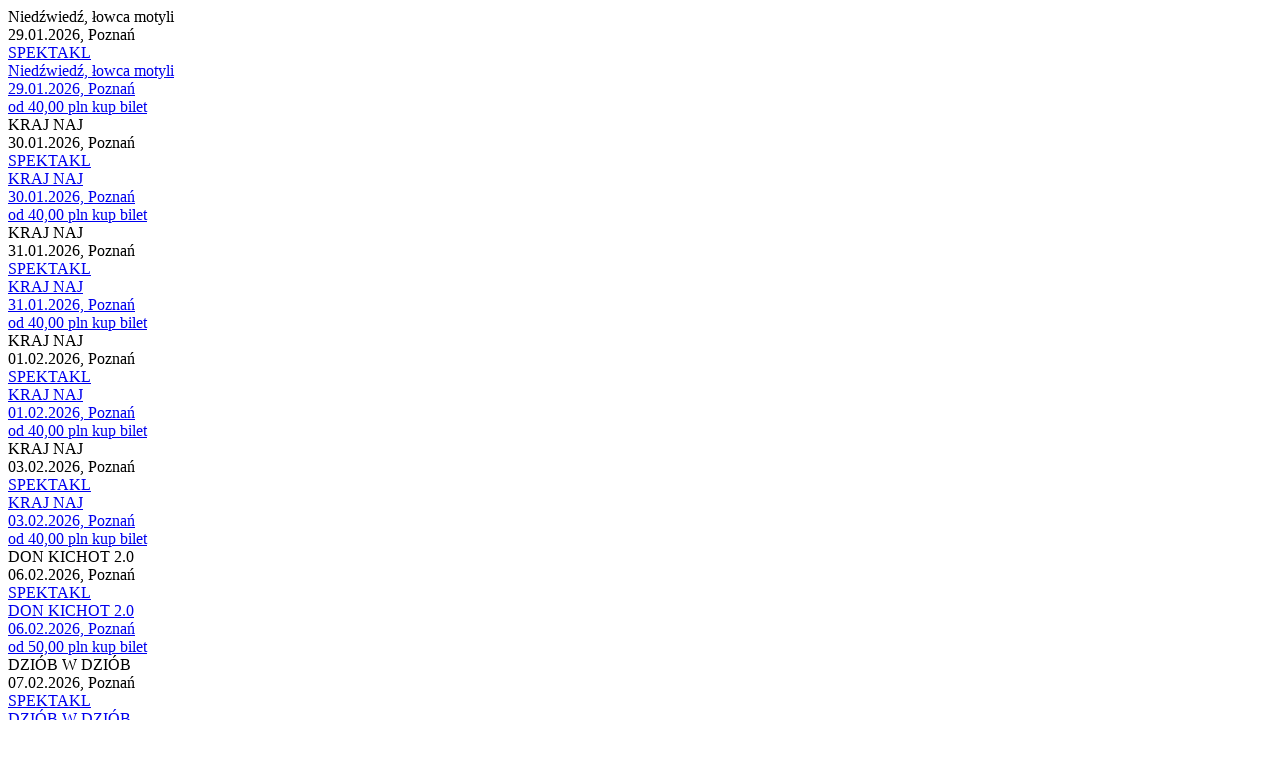

--- FILE ---
content_type: text/html; charset=UTF-8
request_url: https://www.bilety24.pl/repertuar/dealer/186.html?page=1&repertoireId=456710
body_size: 1422
content:
    
                                
    


<div class="col">
    <div class="k_polecane">
        <div class="k_obrazek_promowane blur-bg"
                 data-alt="Grafika przedstawia lalkę motyla w kolorze białym, animowaną przez aktorkę." style="background-image: url(https://image.bilety24.pl/nf_repertoire_medium_scale/dealer-default/186/nz7-0422-mzakrzewski-male.jpg)">
        </div>

        <div class="k_opis_promowane">
            <div class="h3">Niedźwiedź, łowca motyli</div>
            <div class="h6">
                                                                                        29.01.2026,
                                                                            Poznań

            </div>
        </div>

        <a href="/teatr/186-niedzwiedz-lowca-motyli-136468?id=865570" class="full-info" title="Spektakl: Niedźwiedź, łowca motyli - 2026-01-29 09:30 - Poznań">
            <div class="k_obrazek_promowane">
                <span class="kategoria kategoria-spektakl">
                    SPEKTAKL
                </span>
            </div>

            <div class="k_opis_promowane">
                <div class="h3">Niedźwiedź, łowca motyli</div>
                <div class="h6">                                                                                    29.01.2026,
                                                                                            Poznań</div>
            </div>
                            <span class="cenainfo">od 40,00 pln</span>
                    </a>

                    <a href="/teatr/186-niedzwiedz-lowca-motyli-136468?id=865570" class="kupinfo" data-id="865570" data-type="regular"
               data-title="Niedźwiedź, łowca motyli"
               title="Kup bilet - Spektakl: Niedźwiedź, łowca motyli - 2026-01-29 09:30 - Poznań"
               data-category="Spektakl">kup bilet</a>
            </div>
</div>                            



<div class="col">
    <div class="k_polecane">
        <div class="k_obrazek_promowane blur-bg"
                 data-alt="Grafika reklamowa" style="background-image: url(https://image.bilety24.pl/nf_repertoire_medium_scale/dealer-default/186/kraj.jpg)">
        </div>

        <div class="k_opis_promowane">
            <div class="h3">KRAJ NAJ </div>
            <div class="h6">
                                                            30.01.2026,
                                                    Poznań

            </div>
        </div>

        <a href="/teatr/186-kraj-naj--101023?id=865593" class="full-info" title="Spektakl: KRAJ NAJ  - 2026-01-30 11:30 - Poznań">
            <div class="k_obrazek_promowane">
                <span class="kategoria kategoria-spektakl">
                    SPEKTAKL
                </span>
            </div>

            <div class="k_opis_promowane">
                <div class="h3">KRAJ NAJ </div>
                <div class="h6">                                                    30.01.2026,
                                                                Poznań</div>
            </div>
                            <span class="cenainfo">od 40,00 pln</span>
                    </a>

                    <a href="/kup-bilet-na-186-kraj-naj--101023?id=865593" class="kupinfo" data-id="865593" data-type="regular"
               data-title="KRAJ NAJ "
               title="Kup bilet - Spektakl: KRAJ NAJ  - 2026-01-30 11:30 - Poznań"
               data-category="Spektakl">kup bilet</a>
            </div>
</div>                            
    


<div class="col">
    <div class="k_polecane">
        <div class="k_obrazek_promowane blur-bg"
                 data-alt="Grafika reklamowa" style="background-image: url(https://image.bilety24.pl/nf_repertoire_medium_scale/dealer-default/186/kraj.jpg)">
        </div>

        <div class="k_opis_promowane">
            <div class="h3">KRAJ NAJ </div>
            <div class="h6">
                                                                                        31.01.2026,
                                                                            Poznań

            </div>
        </div>

        <a href="/teatr/186-kraj-naj--101023?id=837982" class="full-info" title="Spektakl: KRAJ NAJ  - 2026-01-31 13:00 - Poznań">
            <div class="k_obrazek_promowane">
                <span class="kategoria kategoria-spektakl">
                    SPEKTAKL
                </span>
            </div>

            <div class="k_opis_promowane">
                <div class="h3">KRAJ NAJ </div>
                <div class="h6">                                                                                    31.01.2026,
                                                                                            Poznań</div>
            </div>
                            <span class="cenainfo">od 40,00 pln</span>
                    </a>

                    <a href="/teatr/186-kraj-naj--101023?id=837982" class="kupinfo" data-id="837982" data-type="regular"
               data-title="KRAJ NAJ "
               title="Kup bilet - Spektakl: KRAJ NAJ  - 2026-01-31 13:00 - Poznań"
               data-category="Spektakl">kup bilet</a>
            </div>
</div>                            
    


<div class="col">
    <div class="k_polecane">
        <div class="k_obrazek_promowane blur-bg"
                 data-alt="Grafika reklamowa" style="background-image: url(https://image.bilety24.pl/nf_repertoire_medium_scale/dealer-default/186/kraj.jpg)">
        </div>

        <div class="k_opis_promowane">
            <div class="h3">KRAJ NAJ </div>
            <div class="h6">
                                                                                        01.02.2026,
                                                                            Poznań

            </div>
        </div>

        <a href="/teatr/186-kraj-naj--101023?id=843976" class="full-info" title="Spektakl: KRAJ NAJ  - 2026-02-01 11:00 - Poznań">
            <div class="k_obrazek_promowane">
                <span class="kategoria kategoria-spektakl">
                    SPEKTAKL
                </span>
            </div>

            <div class="k_opis_promowane">
                <div class="h3">KRAJ NAJ </div>
                <div class="h6">                                                                                    01.02.2026,
                                                                                            Poznań</div>
            </div>
                            <span class="cenainfo">od 40,00 pln</span>
                    </a>

                    <a href="/teatr/186-kraj-naj--101023?id=843976" class="kupinfo" data-id="843976" data-type="regular"
               data-title="KRAJ NAJ "
               title="Kup bilet - Spektakl: KRAJ NAJ  - 2026-02-01 11:00 - Poznań"
               data-category="Spektakl">kup bilet</a>
            </div>
</div>                            



<div class="col">
    <div class="k_polecane">
        <div class="k_obrazek_promowane blur-bg"
                 data-alt="Grafika reklamowa" style="background-image: url(https://image.bilety24.pl/nf_repertoire_medium_scale/dealer-default/186/kraj.jpg)">
        </div>

        <div class="k_opis_promowane">
            <div class="h3">KRAJ NAJ </div>
            <div class="h6">
                                                            03.02.2026,
                                                    Poznań

            </div>
        </div>

        <a href="/teatr/186-kraj-naj--101023?id=872563" class="full-info" title="Spektakl: KRAJ NAJ  - 2026-02-03 11:30 - Poznań">
            <div class="k_obrazek_promowane">
                <span class="kategoria kategoria-spektakl">
                    SPEKTAKL
                </span>
            </div>

            <div class="k_opis_promowane">
                <div class="h3">KRAJ NAJ </div>
                <div class="h6">                                                    03.02.2026,
                                                                Poznań</div>
            </div>
                            <span class="cenainfo">od 40,00 pln</span>
                    </a>

                    <a href="/kup-bilet-na-186-kraj-naj--101023?id=872563" class="kupinfo" data-id="872563" data-type="regular"
               data-title="KRAJ NAJ "
               title="Kup bilet - Spektakl: KRAJ NAJ  - 2026-02-03 11:30 - Poznań"
               data-category="Spektakl">kup bilet</a>
            </div>
</div>                            



<div class="col">
    <div class="k_polecane">
        <div class="k_obrazek_promowane blur-bg"
                 data-alt="Grafika reklamowa" style="background-image: url(https://image.bilety24.pl/nf_repertoire_medium_scale/dealer-default/186/don-kichot.jpg)">
        </div>

        <div class="k_opis_promowane">
            <div class="h3">DON KICHOT 2.0</div>
            <div class="h6">
                                                            06.02.2026,
                                                    Poznań

            </div>
        </div>

        <a href="/teatr/186-don-kichot-2-0-110064?id=858668" class="full-info" title="Spektakl: DON KICHOT 2.0 - 2026-02-06 18:00 - Poznań">
            <div class="k_obrazek_promowane">
                <span class="kategoria kategoria-spektakl">
                    SPEKTAKL
                </span>
            </div>

            <div class="k_opis_promowane">
                <div class="h3">DON KICHOT 2.0</div>
                <div class="h6">                                                    06.02.2026,
                                                                Poznań</div>
            </div>
                            <span class="cenainfo">od 50,00 pln</span>
                    </a>

                    <a href="/kup-bilet-na-186-don-kichot-2-0-110064?id=858668" class="kupinfo" data-id="858668" data-type="regular"
               data-title="DON KICHOT 2.0"
               title="Kup bilet - Spektakl: DON KICHOT 2.0 - 2026-02-06 18:00 - Poznań"
               data-category="Spektakl">kup bilet</a>
            </div>
</div>                            
    


<div class="col">
    <div class="k_polecane">
        <div class="k_obrazek_promowane blur-bg"
                 data-alt="Grafika reklamowa" style="background-image: url(https://image.bilety24.pl/nf_repertoire_medium_scale/dealer-default/186/dzoob-w-dziob.jpg)">
        </div>

        <div class="k_opis_promowane">
            <div class="h3">DZIÓB W DZIÓB</div>
            <div class="h6">
                                                                                        07.02.2026,
                                                                            Poznań

            </div>
        </div>

        <a href="/teatr/186-dziob-w-dziob-22490?id=852092" class="full-info" title="Spektakl: DZIÓB W DZIÓB - 2026-02-07 13:00 - Poznań">
            <div class="k_obrazek_promowane">
                <span class="kategoria kategoria-spektakl">
                    SPEKTAKL
                </span>
            </div>

            <div class="k_opis_promowane">
                <div class="h3">DZIÓB W DZIÓB</div>
                <div class="h6">                                                                                    07.02.2026,
                                                                                            Poznań</div>
            </div>
                            <span class="cenainfo">od 40,00 pln</span>
                    </a>

                    <a href="/teatr/186-dziob-w-dziob-22490?id=852092" class="kupinfo" data-id="852092" data-type="regular"
               data-title="DZIÓB W DZIÓB"
               title="Kup bilet - Spektakl: DZIÓB W DZIÓB - 2026-02-07 13:00 - Poznań"
               data-category="Spektakl">kup bilet</a>
            </div>
</div>                            



<div class="col">
    <div class="k_polecane">
        <div class="k_obrazek_promowane blur-bg"
                 data-alt="Grafika reklamowa" style="background-image: url(https://image.bilety24.pl/nf_repertoire_medium_scale/dealer-default/186/don-kichot.jpg)">
        </div>

        <div class="k_opis_promowane">
            <div class="h3">DON KICHOT 2.0</div>
            <div class="h6">
                                                            07.02.2026,
                                                    Poznań

            </div>
        </div>

        <a href="/teatr/186-don-kichot-2-0-110064?id=852093" class="full-info" title="Spektakl: DON KICHOT 2.0 - 2026-02-07 18:00 - Poznań">
            <div class="k_obrazek_promowane">
                <span class="kategoria kategoria-spektakl">
                    SPEKTAKL
                </span>
            </div>

            <div class="k_opis_promowane">
                <div class="h3">DON KICHOT 2.0</div>
                <div class="h6">                                                    07.02.2026,
                                                                Poznań</div>
            </div>
                            <span class="cenainfo">od 50,00 pln</span>
                    </a>

                    <a href="#" class="kupinfo opener"
               title="Spektakl: DON KICHOT 2.0 - 2026-02-07 18:00 - Poznań"
               data-modal="repertoire_info_modal_852093">info</a>
            <div id="repertoire_info_modal_852093" style="display: none">
    <div class="h2 no-b24">DON KICHOT 2.0</div>
    <div class="h5">Data i miejsce wydarzenia: <br>07.02.2026 18:00, Poznań</div>
    <div id="oknotresc">Sprzedaż on-line została zakończona, sprawdź dostępność biletów w kasie.
    </div>
    <button class="close_dialog button_dialog" type="submit">zamknij</button>
</div>            </div>
</div>                            
    


<div class="col">
    <div class="k_polecane">
        <div class="k_obrazek_promowane blur-bg"
                 data-alt="Grafika reklamowa" style="background-image: url(https://image.bilety24.pl/nf_repertoire_medium_scale/dealer-default/186/dzoob-w-dziob.jpg)">
        </div>

        <div class="k_opis_promowane">
            <div class="h3">DZIÓB W DZIÓB</div>
            <div class="h6">
                                                                                        08.02.2026,
                                                                            Poznań

            </div>
        </div>

        <a href="/teatr/186-dziob-w-dziob-22490?id=852097" class="full-info" title="Spektakl: DZIÓB W DZIÓB - 2026-02-08 13:00 - Poznań">
            <div class="k_obrazek_promowane">
                <span class="kategoria kategoria-spektakl">
                    SPEKTAKL
                </span>
            </div>

            <div class="k_opis_promowane">
                <div class="h3">DZIÓB W DZIÓB</div>
                <div class="h6">                                                                                    08.02.2026,
                                                                                            Poznań</div>
            </div>
                            <span class="cenainfo">od 40,00 pln</span>
                    </a>

                    <a href="/teatr/186-dziob-w-dziob-22490?id=852097" class="kupinfo" data-id="852097" data-type="regular"
               data-title="DZIÓB W DZIÓB"
               title="Kup bilet - Spektakl: DZIÓB W DZIÓB - 2026-02-08 13:00 - Poznań"
               data-category="Spektakl">kup bilet</a>
            </div>
</div>                            



<div class="col">
    <div class="k_polecane">
        <div class="k_obrazek_promowane blur-bg"
                 data-alt="Grafika reklamowa" style="background-image: url(https://image.bilety24.pl/nf_repertoire_medium_scale/dealer-default/186/don-kichot.jpg)">
        </div>

        <div class="k_opis_promowane">
            <div class="h3">DON KICHOT 2.0</div>
            <div class="h6">
                                                            08.02.2026,
                                                    Poznań

            </div>
        </div>

        <a href="/teatr/186-don-kichot-2-0-110064?id=852099" class="full-info" title="Spektakl: DON KICHOT 2.0 - 2026-02-08 18:00 - Poznań">
            <div class="k_obrazek_promowane">
                <span class="kategoria kategoria-spektakl">
                    SPEKTAKL
                </span>
            </div>

            <div class="k_opis_promowane">
                <div class="h3">DON KICHOT 2.0</div>
                <div class="h6">                                                    08.02.2026,
                                                                Poznań</div>
            </div>
                            <span class="cenainfo">od 50,00 pln</span>
                    </a>

                    <a href="#" class="kupinfo opener"
               title="Spektakl: DON KICHOT 2.0 - 2026-02-08 18:00 - Poznań"
               data-modal="repertoire_info_modal_852099">info</a>
            <div id="repertoire_info_modal_852099" style="display: none">
    <div class="h2 no-b24">DON KICHOT 2.0</div>
    <div class="h5">Data i miejsce wydarzenia: <br>08.02.2026 18:00, Poznań</div>
    <div id="oknotresc">Sprzedaż on-line została zakończona, sprawdź dostępność biletów w kasie.
    </div>
    <button class="close_dialog button_dialog" type="submit">zamknij</button>
</div>            </div>
</div>            
    